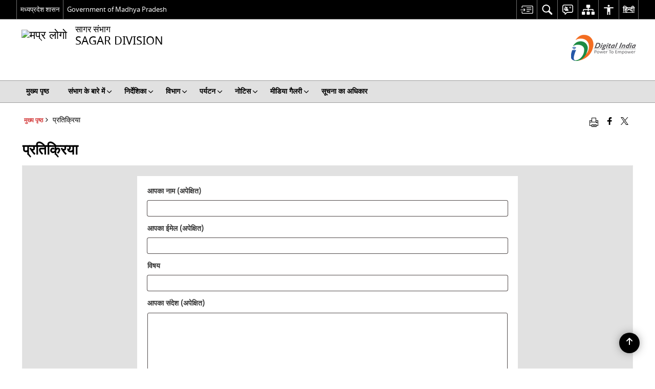

--- FILE ---
content_type: text/css
request_url: https://sagardivisionmp.nic.in/wp-content/plugins/securimage-wp/securimage-wp.css
body_size: 62
content:
@CHARSET "UTF-8";
@-webkit-keyframes rotating /* Safari and Chrome */ {
  from {
    -ms-transform: rotate(0deg);
    -moz-transform: rotate(0deg);
    -webkit-transform: rotate(0deg);
    -o-transform: rotate(0deg);
    transform: rotate(0deg);
  }
  to {
    -ms-transform: rotate(360deg);
    -moz-transform: rotate(360deg);
    -webkit-transform: rotate(360deg);
    -o-transform: rotate(360deg);
    transform: rotate(360deg);
  }
}
@keyframes rotating {
  from {
    -ms-transform: rotate(0deg);
    -moz-transform: rotate(0deg);
    -webkit-transform: rotate(0deg);
    -o-transform: rotate(0deg);
    transform: rotate(0deg);
  }
  to {
    -ms-transform: rotate(360deg);
    -moz-transform: rotate(360deg);
    -webkit-transform: rotate(360deg);
    -o-transform: rotate(360deg);
    transform: rotate(360deg);
  }
}
.captcha_loading_image {
  -webkit-animation: rotating 1.5s linear infinite;
  -moz-animation: rotating 1.5s linear infinite;
  -ms-animation: rotating 1.5s linear infinite;
  -o-animation: rotating 1.5s linear infinite;
  animation: rotating 1.5s linear infinite;
}

/*Siwp captcha css start*/
.siwp-captcha-cntr{ display: inline-block; background: #a9a9a9; padding: 10px; }
.audio-refresh-box{ background: #fff; border-left: 9px solid #a9a9a9; }
.audio-refresh-box .captcha_play_button{ border-bottom: 1px solid #a9a9a9; padding: 5px; }
.audio-refresh-box .captcha_play_button, .audio-refresh-box .captcha-refresh-btn{ padding: 0px 12px; height: 40px; line-height: 40px; font-size: 18px; display: inline-block;}
.audio-refresh-box .captcha_play_button:hover, .audio-refresh-box .captcha-refresh-btn:hover{ color: #8d4bf3;}
.audio-refresh-box .captcha-refresh-btn{ display: inline-block;}
.enter-captcha{ margin-top: 9px; }


.contrast .siwp-captcha-cntr, .contrast .audio-refresh-box{ border: 1px solid #555;}
.contrast .siwp-captcha-cntr, .contrast .audio-refresh-box{ background: #000; }
.contrast .audio-refresh-box { border-left: 1px solid #555;
}
/*Siwp captcha css end*/

--- FILE ---
content_type: application/javascript
request_url: https://sagardivisionmp.nic.in/wp-content/themes/district-theme-3/js/style.switcher.js
body_size: 1709
content:
function getCookie(e) {
    var t = new RegExp(e + "=[^;]+", "i");
    return document.cookie.match(t) ? document.cookie.match(t)[0].split("=")[1] : null
}

function setCookie(e, t, s) {
    var n = new Date;
    "undefined" != typeof s ? n.setDate(n.getDate() + parseInt(s)) : n.setDate(n.getDate() - 5);
    document.cookie = e + "=" + t + "; expires=" + n.toGMTString() + "; path=/"
}

function deleteCookie(e) {
    setCookie(e, "moot")
}

function setStylesheet(e, t) {
    var s, n, o = [""];
    if (setStylesheet.chosen) try {
        document.getElementsByTagName("head")[0].removeChild(setStylesheet.chosen)
    } catch (a) { }
    for (s = 0; n = document.getElementsByTagName("link")[s]; s++) "alternate stylesheet" == n.getAttribute("rel").toLowerCase() && n.getAttribute("title") && (n.disabled = !0, o.push(n), n.getAttribute("title") == e && (n.disabled = !1, setStylesheet.chosen = document.createElement("link"), setStylesheet.chosen.rel = "stylesheet", setStylesheet.chosen.type = "text/css", n.media && (setStylesheet.chosen.media = n.media), setStylesheet.chosen.href = n.href, document.getElementsByTagName("head")[0].appendChild(setStylesheet.chosen)));
    if ("undefined" != typeof t) {
        var r = Math.floor(Math.random() * o.length);
        o[r].disabled = !1
    }
    return "undefined" != typeof t && "" != o[r] ? o[r].getAttribute("title") : ""
}

function chooseStyle(e, t) {
    document.getElementById && (setStylesheet(e), setCookie("mysheet", e, t))
}

function indicateSelected(e) {
    if (null != selectedtitle && (void 0 == e.type || "select-one" == e.type))
        for (var e = "select-one" == e.type ? e.options : e, t = 0; t < e.length; t++)
            if (e[t].value == selectedtitle) {
                "OPTION" == e[t].tagName ? e[t].selected = !0 : e[t].checked = !0;
                break
            }
}
var manual_or_random = "manual",
    randomsetting = "3 days";
if ("manual" == manual_or_random) {
    var selectedtitle = getCookie("mysheet");
    document.getElementById && null != selectedtitle && setStylesheet(selectedtitle)
} else "random" == manual_or_random && ("eachtime" == randomsetting ? setStylesheet("", "random") : "sessiononly" == randomsetting ? null == getCookie("mysheet_s") ? document.cookie = "mysheet_s=" + setStylesheet("", "random") + "; path=/" : setStylesheet(getCookie("mysheet_s")) : -1 != randomsetting.search(/^[1-9]+ days/i) && (null == getCookie("mysheet_r") || parseInt(getCookie("mysheet_r_days")) != parseInt(randomsetting) ? (setCookie("mysheet_r", setStylesheet("", "random"), parseInt(randomsetting)), setCookie("mysheet_r_days", randomsetting, parseInt(randomsetting))) : setStylesheet(getCookie("mysheet_r"))));



jQuery(document).ready(function() {
  //jQuery('.light').hide();
  jQuery("#menu-item-278 > a, #menu-item-194 > a, #menu-item-192 >  a").click(
    function() {
      return false;
    }
  );

  jQuery(".dark").click(function(e) {
    e.preventDefault();
    jQuery("body").addClass("contrast");
    jQuery(".highContrast.dark > a,.highContrast.dark > button")
      .addClass("link-selected")
      .attr("aria-label", "High Contrast - Selected")
      .attr("title", "High Contrast - Selected");
    jQuery(".highContrast.light > a,.highContrast.light > button")
      .removeClass("link-selected")
      .attr("aria-label", "Normal Contrast")
      .attr("title", "Normal Contrast");

    if (jQuery("body").hasClass("contrast")) {
      var thirtyDays = 1000 * 60 * 60 * 24 * 30;
      var expireDate = new Date(new Date().valueOf() + thirtyDays);

      document.cookie =
        "contrast" +
        "=" +
        1 +
        "; expires=" +
        expireDate.toGMTString() +
        "; path=/";
      if (!window.location.origin) {
        window.location.origin =
          window.location.protocol +
          "//" +
          window.location.hostname +
          (window.location.port ? ":" + window.location.port : "");
        var site_temp_uri = window.location.origin;
      } else {
        var site_temp_uri = document.location.origin;
      }
      jQuery("head").append(
        '<link rel="stylesheet" type="text/css" media="screen" href="' +
          site_temp_uri +
          '/wp-content/themes/district-theme-3/css/high-contrast.css">'
      );
    } else {
      var thirtyDays = 1000 * 60 * 60 * 24 * 30;
      var expireDate = new Date(new Date().valueOf() + thirtyDays);

      document.cookie =
        "contrast" +
        "=" +
        0 +
        "; expires=" +
        expireDate.toGMTString() +
        "; path=/";
      jQuery("[href*='high-contrast.css']").remove();
    }
  });

  jQuery(".light").click(function(e) {
    e.preventDefault();
    jQuery("body").removeClass("contrast");
    jQuery(".highContrast.dark > a,.highContrast.dark > button")
      .removeClass("link-selected")
      .attr("aria-label", "High Contrast")
      .attr("title", "High Contrast");
    jQuery(".highContrast.light > a,.highContrast.light > button")
      .addClass("link-selected")
      .attr("aria-label", "Normal Contrast - Selected")
      .attr("title", "Normal Contrast - Selected");

    if (jQuery("body").hasClass("contrast")) {
      var thirtyDays = 1000 * 60 * 60 * 24 * 30;
      var expireDate = new Date(new Date().valueOf() + thirtyDays);

      document.cookie =
        "contrast" +
        "=" +
        1 +
        "; expires=" +
        expireDate.toGMTString() +
        "; path=/";
      if (!window.location.origin) {
        window.location.origin =
          window.location.protocol +
          "//" +
          window.location.hostname +
          (window.location.port ? ":" + window.location.port : "");
        var site_temp_uri = window.location.origin;
      } else {
        var site_temp_uri = document.location.origin;
      }
      jQuery("head").append(
        '<link rel="stylesheet" type="text/css" media="screen" href="' +
          site_temp_uri +
          '/wp-content/themes/district-theme-3/css/high-contrast.css">'
      );
    } else {
      var thirtyDays = 1000 * 60 * 60 * 24 * 30;
      var expireDate = new Date(new Date().valueOf() + thirtyDays);

      document.cookie =
        "contrast" +
        "=" +
        0 +
        "; expires=" +
        expireDate.toGMTString() +
        "; path=/";
      jQuery("[href*='high-contrast.css']").remove();
    }
  });

  if (getCookie("contrast") == "1") {
    if (!window.location.origin) {
      window.location.origin =
        window.location.protocol +
        "//" +
        window.location.hostname +
        (window.location.port ? ":" + window.location.port : "");
      var site_temp_uri = window.location.origin;
    } else {
      var site_temp_uri = document.location.origin;
    }
    jQuery("head").append(
      '<link rel="stylesheet" type="text/css" media="screen" href="' +
        site_temp_uri +
        '/wp-content/themes/district-theme-3/css/high-contrast.css">'
    );
    jQuery("body").addClass("contrast");
    jQuery(".highContrast.dark > a,.highContrast.dark > button")
      .addClass("link-selected")
      .attr("aria-label", "High Contrast - Selected")
      .attr("title", "High Contrast - Selected");
    jQuery(".highContrast.light > a,.highContrast.light > button")
      .removeClass("link-selected")
      .attr("aria-label", "Normal Contrast")
      .attr("title", "Normal Contrast");
  }

  if (getCookie("contrast") == "0") {
    jQuery("[href*='high-contrast.css']").remove();
    jQuery("body").removeClass("contrast");
    jQuery(".highContrast.dark > a,.highContrast.dark > button")
      .removeClass("link-selected")
      .attr("aria-label", "High Contrast")
      .attr("title", "High Contrast");
    jQuery(".highContrast.light > a,.highContrast.light > button")
      .addClass("link-selected")
      .attr("aria-label", "Normal Contrast - Selected")
      .attr("title", "Normal Contrast - Selected");
  }

  // Highlisht links
  jQuery("#highlightLinks").click(function(e) {
    e.preventDefault();
    jQuery("body").toggleClass("highlightLinks");

    if (jQuery("body").hasClass("highlightLinks")) {
      var thirtyDays = 1000 * 60 * 60 * 24 * 30;
      var expireDate = new Date(new Date().valueOf() + thirtyDays);

      document.cookie =
        "highlightLinks" +
        "=" +
        1 +
        "; expires=" +
        expireDate.toGMTString() +
        "; path=/";
      if (!window.location.origin) {
        window.location.origin =
          window.location.protocol +
          "//" +
          window.location.hostname +
          (window.location.port ? ":" + window.location.port : "");
        var site_temp_uri = window.location.origin;
      } else {
        var site_temp_uri = document.location.origin;
      }
    } else {
      var thirtyDays = 1000 * 60 * 60 * 24 * 30;
      var expireDate = new Date(new Date().valueOf() + thirtyDays);

      document.cookie =
        "highlightLinks" +
        "=" +
        0 +
        "; expires=" +
        expireDate.toGMTString() +
        "; path=/";
    }
  });

  // if (getCookie("highlightLinks") == "1") {
  //   if (!window.location.origin) {
  //     window.location.origin =
  //       window.location.protocol +
  //       "//" +
  //       window.location.hostname +
  //       (window.location.port ? ":" + window.location.port : "");
  //     var site_temp_uri = window.location.origin;
  //   } else {
  //     var site_temp_uri = document.location.origin;
  //   }
  //   jQuery("body").addClass("highlightLinks");
  // }

  // if (getCookie("highlightLinks") == "0") {
  //   jQuery("body").removeClass("highlightLinks");
  // }

  // Text spacing
  jQuery("#addletterspacing").click(function(e) {
    e.preventDefault();
    jQuery("body").toggleClass("addletterspacing");

    if (jQuery("body").hasClass("addletterspacing")) {
      var thirtyDays = 1000 * 60 * 60 * 24 * 30;
      var expireDate = new Date(new Date().valueOf() + thirtyDays);

      document.cookie =
        "addletterspacing" +
        "=" +
        1 +
        "; expires=" +
        expireDate.toGMTString() +
        "; path=/";
      if (!window.location.origin) {
        window.location.origin =
          window.location.protocol +
          "//" +
          window.location.hostname +
          (window.location.port ? ":" + window.location.port : "");
        var site_temp_uri = window.location.origin;
      } else {
        var site_temp_uri = document.location.origin;
      }
    } else {
      var thirtyDays = 1000 * 60 * 60 * 24 * 30;
      var expireDate = new Date(new Date().valueOf() + thirtyDays);

      document.cookie =
        "addletterspacing" +
        "=" +
        0 +
        "; expires=" +
        expireDate.toGMTString() +
        "; path=/";
    }
  });

  if (getCookie("addletterspacing") == "1") {
    if (!window.location.origin) {
      window.location.origin =
        window.location.protocol +
        "//" +
        window.location.hostname +
        (window.location.port ? ":" + window.location.port : "");
      var site_temp_uri = window.location.origin;
    } else {
      var site_temp_uri = document.location.origin;
    }
    jQuery("body").addClass("addletterspacing");
  }

  if (getCookie("addletterspacing") == "0") {
    jQuery("body").removeClass("addletterspacing");
  }

  // Text lineheight
  jQuery("#addlineheight").click(function(e) {
    e.preventDefault();
    jQuery("body").toggleClass("addlineheight");

    if (jQuery("body").hasClass("addlineheight")) {
      var thirtyDays = 1000 * 60 * 60 * 24 * 30;
      var expireDate = new Date(new Date().valueOf() + thirtyDays);

      document.cookie =
        "addlineheight" +
        "=" +
        1 +
        "; expires=" +
        expireDate.toGMTString() +
        "; path=/";
      if (!window.location.origin) {
        window.location.origin =
          window.location.protocol +
          "//" +
          window.location.hostname +
          (window.location.port ? ":" + window.location.port : "");
        var site_temp_uri = window.location.origin;
      } else {
        var site_temp_uri = document.location.origin;
      }
    } else {
      var thirtyDays = 1000 * 60 * 60 * 24 * 30;
      var expireDate = new Date(new Date().valueOf() + thirtyDays);

      document.cookie =
        "addlineheight" +
        "=" +
        0 +
        "; expires=" +
        expireDate.toGMTString() +
        "; path=/";
    }
  });

  if (getCookie("addlineheight") == "1") {
    if (!window.location.origin) {
      window.location.origin =
        window.location.protocol +
        "//" +
        window.location.hostname +
        (window.location.port ? ":" + window.location.port : "");
      var site_temp_uri = window.location.origin;
    } else {
      var site_temp_uri = document.location.origin;
    }
    jQuery("body").addClass("addlineheight");
  }

  if (getCookie("addlineheight") == "0") {
    jQuery("body").removeClass("addlineheight");
  }

  // Invert
  jQuery("#invert").click(function (e) {
    e.preventDefault();
    jQuery("body").toggleClass("invert");

    if (jQuery("body").hasClass("invert")) {
      var thirtyDays = 1000 * 60 * 60 * 24 * 30;
      var expireDate = new Date(new Date().valueOf() + thirtyDays);

      document.cookie =
        "invert" +
        "=" +
        1 +
        "; expires=" +
        expireDate.toGMTString() +
        "; path=/";
      if (!window.location.origin) {
        window.location.origin =
          window.location.protocol +
          "//" +
          window.location.hostname +
          (window.location.port ? ":" + window.location.port : "");
        var site_temp_uri = window.location.origin;
      } else {
        var site_temp_uri = document.location.origin;
      }
    } else {
      var thirtyDays = 1000 * 60 * 60 * 24 * 30;
      var expireDate = new Date(new Date().valueOf() + thirtyDays);

      document.cookie =
        "invert" +
        "=" +
        0 +
        "; expires=" +
        expireDate.toGMTString() +
        "; path=/";
    }
  });

  if (getCookie("invert") == "1") {
    if (!window.location.origin) {
      window.location.origin =
        window.location.protocol +
        "//" +
        window.location.hostname +
        (window.location.port ? ":" + window.location.port : "");
      var site_temp_uri = window.location.origin;
    } else {
      var site_temp_uri = document.location.origin;
    }
    jQuery("body").addClass("invert");
  }

  if (getCookie("invert") == "0") {
    jQuery("body").removeClass("invert");
  }

  // Saturation
  jQuery("#saturation").click(function (e) {
    e.preventDefault();
    jQuery("body").toggleClass("saturation");

    if (jQuery("body").hasClass("saturation")) {
      var thirtyDays = 1000 * 60 * 60 * 24 * 30;
      var expireDate = new Date(new Date().valueOf() + thirtyDays);

      document.cookie =
        "saturation" +
        "=" +
        1 +
        "; expires=" +
        expireDate.toGMTString() +
        "; path=/";
      if (!window.location.origin) {
        window.location.origin =
          window.location.protocol +
          "//" +
          window.location.hostname +
          (window.location.port ? ":" + window.location.port : "");
        var site_temp_uri = window.location.origin;
      } else {
        var site_temp_uri = document.location.origin;
      }
    } else {
      var thirtyDays = 1000 * 60 * 60 * 24 * 30;
      var expireDate = new Date(new Date().valueOf() + thirtyDays);

      document.cookie =
        "saturation" +
        "=" +
        0 +
        "; expires=" +
        expireDate.toGMTString() +
        "; path=/";
    }
  });

  if (getCookie("saturation") == "1") {
    if (!window.location.origin) {
      window.location.origin =
        window.location.protocol +
        "//" +
        window.location.hostname +
        (window.location.port ? ":" + window.location.port : "");
      var site_temp_uri = window.location.origin;
    } else {
      var site_temp_uri = document.location.origin;
    }
    jQuery("body").addClass("saturation");
  }

  if (getCookie("saturation") == "0") {
    jQuery("body").removeClass("saturation");
  }



  // Hideimage
  jQuery("#hideimage").click(function (e) {
    e.preventDefault();
    jQuery("body").toggleClass("hideimage");

    if (jQuery("body").hasClass("hideimage")) {
      var thirtyDays = 1000 * 60 * 60 * 24 * 30;
      var expireDate = new Date(new Date().valueOf() + thirtyDays);

      document.cookie =
        "hideimage" +
        "=" +
        1 +
        "; expires=" +
        expireDate.toGMTString() +
        "; path=/";
      if (!window.location.origin) {
        window.location.origin =
          window.location.protocol +
          "//" +
          window.location.hostname +
          (window.location.port ? ":" + window.location.port : "");
        var site_temp_uri = window.location.origin;
      } else {
        var site_temp_uri = document.location.origin;
      }
    } else {
      var thirtyDays = 1000 * 60 * 60 * 24 * 30;
      var expireDate = new Date(new Date().valueOf() + thirtyDays);

      document.cookie =
        "hideimage" +
        "=" +
        0 +
        "; expires=" +
        expireDate.toGMTString() +
        "; path=/";
    }
  });

  if (getCookie("hideimage") == "1") {
    if (!window.location.origin) {
      window.location.origin =
        window.location.protocol +
        "//" +
        window.location.hostname +
        (window.location.port ? ":" + window.location.port : "");
      var site_temp_uri = window.location.origin;
    } else {
      var site_temp_uri = document.location.origin;
    }
    jQuery("body").addClass("hideimage");
  }

  if (getCookie("hideimage") == "0") {
    jQuery("body").removeClass("hideimage");
  }

  // Big Cursor
  jQuery("#big_cursor").click(function (e) {
    e.preventDefault();
    jQuery("body").toggleClass("big_cursor");

    if (jQuery("body").hasClass("big_cursor")) {
      var thirtyDays = 1000 * 60 * 60 * 24 * 30;
      var expireDate = new Date(new Date().valueOf() + thirtyDays);

      document.cookie =
        "big_cursor" +
        "=" +
        1 +
        "; expires=" +
        expireDate.toGMTString() +
        "; path=/";
      if (!window.location.origin) {
        window.location.origin =
          window.location.protocol +
          "//" +
          window.location.hostname +
          (window.location.port ? ":" + window.location.port : "");
        var site_temp_uri = window.location.origin;
      } else {
        var site_temp_uri = document.location.origin;
      }
    } else {
      var thirtyDays = 1000 * 60 * 60 * 24 * 30;
      var expireDate = new Date(new Date().valueOf() + thirtyDays);

      document.cookie =
        "big_cursor" +
        "=" +
        0 +
        "; expires=" +
        expireDate.toGMTString() +
        "; path=/";
    }
  });

  if (getCookie("big_cursor") == "1") {
    if (!window.location.origin) {
      window.location.origin =
        window.location.protocol +
        "//" +
        window.location.hostname +
        (window.location.port ? ":" + window.location.port : "");
      var site_temp_uri = window.location.origin;
    } else {
      var site_temp_uri = document.location.origin;
    }
    jQuery("body").addClass("big_cursor");
  }

  if (getCookie("big_cursor") == "0") {
    jQuery("body").removeClass("big_cursor");
  }

});